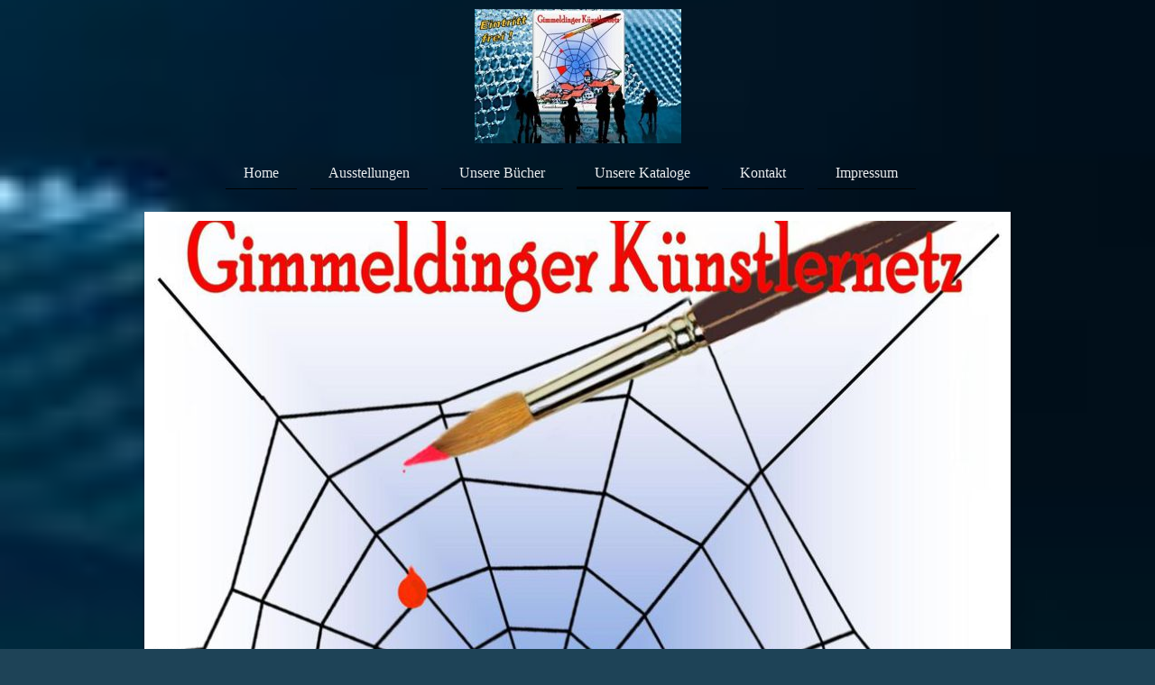

--- FILE ---
content_type: text/html; charset=UTF-8
request_url: https://www.gimmeldinger-kuenstler.net/unsere-kataloge/
body_size: 6436
content:
<!DOCTYPE html>
<html lang="de"  ><head prefix="og: http://ogp.me/ns# fb: http://ogp.me/ns/fb# business: http://ogp.me/ns/business#">
    <meta http-equiv="Content-Type" content="text/html; charset=utf-8"/>
    <meta name="generator" content="IONOS MyWebsite"/>
        
    <link rel="dns-prefetch" href="//cdn.website-start.de/"/>
    <link rel="dns-prefetch" href="//118.mod.mywebsite-editor.com"/>
    <link rel="dns-prefetch" href="https://118.sb.mywebsite-editor.com/"/>
    <link rel="shortcut icon" href="//cdn.website-start.de/favicon.ico"/>
        <title> - Unsere Kataloge</title>
    <style type="text/css">@media screen and (max-device-width: 1024px) {.diyw a.switchViewWeb {display: inline !important;}}</style>
    <style type="text/css">@media screen and (min-device-width: 1024px) {
            .mediumScreenDisabled { display:block }
            .smallScreenDisabled { display:block }
        }
        @media screen and (max-device-width: 1024px) { .mediumScreenDisabled { display:none } }
        @media screen and (max-device-width: 568px) { .smallScreenDisabled { display:none } }
                @media screen and (min-width: 1024px) {
            .mobilepreview .mediumScreenDisabled { display:block }
            .mobilepreview .smallScreenDisabled { display:block }
        }
        @media screen and (max-width: 1024px) { .mobilepreview .mediumScreenDisabled { display:none } }
        @media screen and (max-width: 568px) { .mobilepreview .smallScreenDisabled { display:none } }</style>
    <meta name="viewport" content="width=device-width, initial-scale=1, maximum-scale=1, minimal-ui"/>

<meta name="format-detection" content="telephone=no"/>
        <meta name="keywords" content="Angebot"/>
            <meta name="description" content=", Neustadt an der Weinstraße"/>
            <meta name="robots" content="index,follow"/>
        <link href="//cdn.website-start.de/templates/2113/style.css?1763478093678" rel="stylesheet" type="text/css"/>
    <link href="https://www.gimmeldinger-kuenstler.net/s/style/theming.css?1707437003" rel="stylesheet" type="text/css"/>
    <link href="//cdn.website-start.de/app/cdn/min/group/web.css?1763478093678" rel="stylesheet" type="text/css"/>
<link href="//cdn.website-start.de/app/cdn/min/moduleserver/css/de_DE/common,shoppingbasket?1763478093678" rel="stylesheet" type="text/css"/>
    <link href="//cdn.website-start.de/app/cdn/min/group/mobilenavigation.css?1763478093678" rel="stylesheet" type="text/css"/>
    <link href="https://118.sb.mywebsite-editor.com/app/logstate2-css.php?site=275807272&amp;t=1770028078" rel="stylesheet" type="text/css"/>

<script type="text/javascript">
    /* <![CDATA[ */
var stagingMode = '';
    /* ]]> */
</script>
<script src="https://118.sb.mywebsite-editor.com/app/logstate-js.php?site=275807272&amp;t=1770028078"></script>

    <link href="//cdn.website-start.de/templates/2113/print.css?1763478093678" rel="stylesheet" media="print" type="text/css"/>
    <script type="text/javascript">
    /* <![CDATA[ */
    var systemurl = 'https://118.sb.mywebsite-editor.com/';
    var webPath = '/';
    var proxyName = '';
    var webServerName = 'www.gimmeldinger-kuenstler.net';
    var sslServerUrl = 'https://www.gimmeldinger-kuenstler.net';
    var nonSslServerUrl = 'http://www.gimmeldinger-kuenstler.net';
    var webserverProtocol = 'http://';
    var nghScriptsUrlPrefix = '//118.mod.mywebsite-editor.com';
    var sessionNamespace = 'DIY_SB';
    var jimdoData = {
        cdnUrl:  '//cdn.website-start.de/',
        messages: {
            lightBox: {
    image : 'Bild',
    of: 'von'
}

        },
        isTrial: 0,
        pageId: 87545    };
    var script_basisID = "275807272";

    diy = window.diy || {};
    diy.web = diy.web || {};

        diy.web.jsBaseUrl = "//cdn.website-start.de/s/build/";

    diy.context = diy.context || {};
    diy.context.type = diy.context.type || 'web';
    /* ]]> */
</script>

<script type="text/javascript" src="//cdn.website-start.de/app/cdn/min/group/web.js?1763478093678" crossorigin="anonymous"></script><script type="text/javascript" src="//cdn.website-start.de/s/build/web.bundle.js?1763478093678" crossorigin="anonymous"></script><script type="text/javascript" src="//cdn.website-start.de/app/cdn/min/group/mobilenavigation.js?1763478093678" crossorigin="anonymous"></script><script src="//cdn.website-start.de/app/cdn/min/moduleserver/js/de_DE/common,shoppingbasket?1763478093678"></script>
<script type="text/javascript" src="https://cdn.website-start.de/proxy/apps/aesai6/resource/dependencies/"></script><script type="text/javascript">
                    if (typeof require !== 'undefined') {
                        require.config({
                            waitSeconds : 10,
                            baseUrl : 'https://cdn.website-start.de/proxy/apps/aesai6/js/'
                        });
                    }
                </script><script type="text/javascript" src="//cdn.website-start.de/app/cdn/min/group/pfcsupport.js?1763478093678" crossorigin="anonymous"></script>    <meta property="og:type" content="business.business"/>
    <meta property="og:url" content="https://www.gimmeldinger-kuenstler.net/unsere-kataloge/"/>
    <meta property="og:title" content=" - Unsere Kataloge"/>
            <meta property="og:description" content=", Neustadt an der Weinstraße"/>
                <meta property="og:image" content="https://www.gimmeldinger-kuenstler.net/s/misc/logo.jpg?t=1769809999"/>
        <meta property="business:contact_data:country_name" content="Deutschland"/>
    
    <meta property="business:contact_data:locality" content="Neustadt an der Weinstraße"/>
    <meta property="business:contact_data:region" content="300"/>
    <meta property="business:contact_data:email" content="michael.jung@michael-jung.eu"/>
    <meta property="business:contact_data:postal_code" content="67435"/>
    <meta property="business:contact_data:phone_number" content=" +49 6321 679895"/>
    
    
</head>


<body class="body diyBgActive  cc-pagemode-default diyfeSidebarLeft diy-market-de_DE" data-pageid="87545" id="page-87545">
    
    <div class="diyw">
        <div class="diyweb diywebClark">
	
<nav id="diyfeMobileNav" class="diyfeCA diyfeCA2" role="navigation">
    <a title="Navigation aufklappen/zuklappen">Navigation aufklappen/zuklappen</a>
    <ul class="mainNav1"><li class=" hasSubNavigation"><a data-page-id="86194" href="https://www.gimmeldinger-kuenstler.net/" class=" level_1"><span>Home</span></a><span class="diyfeDropDownSubOpener">&nbsp;</span><div class="diyfeDropDownSubList diyfeCA diyfeCA3"><ul class="mainNav2"><li class=" hasSubNavigation"><a data-page-id="87525" href="https://www.gimmeldinger-kuenstler.net/home/kunstkonzept/" class=" level_2"><span>Kunstkonzept</span></a></li><li class=" hasSubNavigation"><a data-page-id="87524" href="https://www.gimmeldinger-kuenstler.net/home/öffnungszeiten/" class=" level_2"><span>Öffnungszeiten</span></a></li><li class=" hasSubNavigation"><a data-page-id="87526" href="https://www.gimmeldinger-kuenstler.net/home/gästebuch/" class=" level_2"><span>Gästebuch</span></a></li></ul></div></li><li class=" hasSubNavigation"><a data-page-id="87527" href="https://www.gimmeldinger-kuenstler.net/ausstellungen/" class=" level_1"><span>Ausstellungen</span></a></li><li class=" hasSubNavigation"><a data-page-id="499663" href="https://www.gimmeldinger-kuenstler.net/unsere-bücher/" class=" level_1"><span>Unsere Bücher</span></a></li><li class="current hasSubNavigation"><a data-page-id="87545" href="https://www.gimmeldinger-kuenstler.net/unsere-kataloge/" class="current level_1"><span>Unsere Kataloge</span></a></li><li class=" hasSubNavigation"><a data-page-id="86195" href="https://www.gimmeldinger-kuenstler.net/kontakt/" class=" level_1"><span>Kontakt</span></a></li><li class=" hasSubNavigation"><a data-page-id="86196" href="https://www.gimmeldinger-kuenstler.net/impressum/" class=" level_1"><span>Impressum</span></a></li></ul></nav>
	<div class="diywebLogo">
		<div class="diywebLiveArea">
			<div class="diywebMainGutter">
				<div class="diyfeGE">
					<div class="diywebGutter">
						
    <style type="text/css" media="all">
        /* <![CDATA[ */
                .diyw #website-logo {
            text-align: center !important;
                        padding: 0px 0;
                    }
        
                /* ]]> */
    </style>

    <div id="website-logo">
            <a href="https://www.gimmeldinger-kuenstler.net/"><img class="website-logo-image" width="229" src="https://www.gimmeldinger-kuenstler.net/s/misc/logo.jpg?t=1769809999" alt=""/></a>

            
            </div>


					</div>
				</div>
			</div>
		</div>
	</div>
	<div class="diywebNav diywebNavHorizontal diywebNavMain diywebNav1">
		<div class="diywebLiveArea">
			<div class="diywebMainGutter">
				<div class="diyfeGE diyfeCA diyfeCA2">
					<div class="diywebGutter">
						<div class="webnavigation"><ul id="mainNav1" class="mainNav1"><li class="navTopItemGroup_1"><a data-page-id="86194" href="https://www.gimmeldinger-kuenstler.net/" class="level_1"><span>Home</span></a></li><li class="navTopItemGroup_2"><a data-page-id="87527" href="https://www.gimmeldinger-kuenstler.net/ausstellungen/" class="level_1"><span>Ausstellungen</span></a></li><li class="navTopItemGroup_3"><a data-page-id="499663" href="https://www.gimmeldinger-kuenstler.net/unsere-bücher/" class="level_1"><span>Unsere Bücher</span></a></li><li class="navTopItemGroup_4"><a data-page-id="87545" href="https://www.gimmeldinger-kuenstler.net/unsere-kataloge/" class="current level_1"><span>Unsere Kataloge</span></a></li><li class="navTopItemGroup_5"><a data-page-id="86195" href="https://www.gimmeldinger-kuenstler.net/kontakt/" class="level_1"><span>Kontakt</span></a></li><li class="navTopItemGroup_6"><a data-page-id="86196" href="https://www.gimmeldinger-kuenstler.net/impressum/" class="level_1"><span>Impressum</span></a></li></ul></div>
			<div id="diywebAppContainer1st"></div>
					</div>
				</div>
			</div>
		</div>
	</div>
	<div class="diywebEmotionHeader">
		<div class="diywebLiveArea">
			<div class="diywebMainGutter">
				<div class="diyfeGE">
					<div class="diywebGutter">
						
<style type="text/css" media="all">
.diyw div#emotion-header {
        max-width: 940px;
        max-height: 957px;
                background: #EEEEEE;
    }

.diyw div#emotion-header-title-bg {
    left: 0%;
    top: 20%;
    width: 100%;
    height: 15%;

    background-color: #FFFFFF;
    opacity: 0.50;
    filter: alpha(opacity = 50);
    display: none;}

.diyw div#emotion-header strong#emotion-header-title {
    left: 20%;
    top: 20%;
    color: #000000;
        font: normal normal 24px/120% Helvetica, 'Helvetica Neue', 'Trebuchet MS', sans-serif;
}

.diyw div#emotion-no-bg-container{
    max-height: 957px;
}

.diyw div#emotion-no-bg-container .emotion-no-bg-height {
    margin-top: 101.81%;
}
</style>
<div id="emotion-header" data-action="loadView" data-params="active" data-imagescount="1">
            <img src="https://www.gimmeldinger-kuenstler.net/s/img/emotionheader.jpg?1437834239.940px.957px" id="emotion-header-img" alt=""/>
            
        <div id="ehSlideshowPlaceholder">
            <div id="ehSlideShow">
                <div class="slide-container">
                                        <div style="background-color: #EEEEEE">
                            <img src="https://www.gimmeldinger-kuenstler.net/s/img/emotionheader.jpg?1437834239.940px.957px" alt=""/>
                        </div>
                                    </div>
            </div>
        </div>


        <script type="text/javascript">
        //<![CDATA[
                diy.module.emotionHeader.slideShow.init({ slides: [{"url":"https:\/\/www.gimmeldinger-kuenstler.net\/s\/img\/emotionheader.jpg?1437834239.940px.957px","image_alt":"","bgColor":"#EEEEEE"}] });
        //]]>
        </script>

    
    
    
            <strong id="emotion-header-title" style="text-align: left"></strong>
                    <div class="notranslate">
                <svg xmlns="http://www.w3.org/2000/svg" version="1.1" id="emotion-header-title-svg" viewBox="0 0 940 957" preserveAspectRatio="xMinYMin meet"><text style="font-family:Helvetica, 'Helvetica Neue', 'Trebuchet MS', sans-serif;font-size:24px;font-style:normal;font-weight:normal;fill:#000000;line-height:1.2em;"><tspan x="0" style="text-anchor: start" dy="0.95em"> </tspan></text></svg>
            </div>
            
    
    <script type="text/javascript">
    //<![CDATA[
    (function ($) {
        function enableSvgTitle() {
                        var titleSvg = $('svg#emotion-header-title-svg'),
                titleHtml = $('#emotion-header-title'),
                emoWidthAbs = 940,
                emoHeightAbs = 957,
                offsetParent,
                titlePosition,
                svgBoxWidth,
                svgBoxHeight;

                        if (titleSvg.length && titleHtml.length) {
                offsetParent = titleHtml.offsetParent();
                titlePosition = titleHtml.position();
                svgBoxWidth = titleHtml.width();
                svgBoxHeight = titleHtml.height();

                                titleSvg.get(0).setAttribute('viewBox', '0 0 ' + svgBoxWidth + ' ' + svgBoxHeight);
                titleSvg.css({
                   left: Math.roundTo(100 * titlePosition.left / offsetParent.width(), 3) + '%',
                   top: Math.roundTo(100 * titlePosition.top / offsetParent.height(), 3) + '%',
                   width: Math.roundTo(100 * svgBoxWidth / emoWidthAbs, 3) + '%',
                   height: Math.roundTo(100 * svgBoxHeight / emoHeightAbs, 3) + '%'
                });

                titleHtml.css('visibility','hidden');
                titleSvg.css('visibility','visible');
            }
        }

        
            var posFunc = function($, overrideSize) {
                var elems = [], containerWidth, containerHeight;
                                    elems.push({
                        selector: '#emotion-header-title',
                        overrideSize: true,
                        horPos: 20,
                        vertPos: 20                    });
                    lastTitleWidth = $('#emotion-header-title').width();
                                                elems.push({
                    selector: '#emotion-header-title-bg',
                    horPos: 0,
                    vertPos: 23.49                });
                                
                containerWidth = parseInt('940');
                containerHeight = parseInt('957');

                for (var i = 0; i < elems.length; ++i) {
                    var el = elems[i],
                        $el = $(el.selector),
                        pos = {
                            left: el.horPos,
                            top: el.vertPos
                        };
                    if (!$el.length) continue;
                    var anchorPos = $el.anchorPosition();
                    anchorPos.$container = $('#emotion-header');

                    if (overrideSize === true || el.overrideSize === true) {
                        anchorPos.setContainerSize(containerWidth, containerHeight);
                    } else {
                        anchorPos.setContainerSize(null, null);
                    }

                    var pxPos = anchorPos.fromAnchorPosition(pos),
                        pcPos = anchorPos.toPercentPosition(pxPos);

                    var elPos = {};
                    if (!isNaN(parseFloat(pcPos.top)) && isFinite(pcPos.top)) {
                        elPos.top = pcPos.top + '%';
                    }
                    if (!isNaN(parseFloat(pcPos.left)) && isFinite(pcPos.left)) {
                        elPos.left = pcPos.left + '%';
                    }
                    $el.css(elPos);
                }

                // switch to svg title
                enableSvgTitle();
            };

                        var $emotionImg = jQuery('#emotion-header-img');
            if ($emotionImg.length > 0) {
                // first position the element based on stored size
                posFunc(jQuery, true);

                // trigger reposition using the real size when the element is loaded
                var ehLoadEvTriggered = false;
                $emotionImg.one('load', function(){
                    posFunc(jQuery);
                    ehLoadEvTriggered = true;
                                        diy.module.emotionHeader.slideShow.start();
                                    }).each(function() {
                                        if(this.complete || typeof this.complete === 'undefined') {
                        jQuery(this).load();
                    }
                });

                                noLoadTriggeredTimeoutId = setTimeout(function() {
                    if (!ehLoadEvTriggered) {
                        posFunc(jQuery);
                    }
                    window.clearTimeout(noLoadTriggeredTimeoutId)
                }, 5000);//after 5 seconds
            } else {
                jQuery(function(){
                    posFunc(jQuery);
                });
            }

                        if (jQuery.isBrowser && jQuery.isBrowser.ie8) {
                var longTitleRepositionCalls = 0;
                longTitleRepositionInterval = setInterval(function() {
                    if (lastTitleWidth > 0 && lastTitleWidth != jQuery('#emotion-header-title').width()) {
                        posFunc(jQuery);
                    }
                    longTitleRepositionCalls++;
                    // try this for 5 seconds
                    if (longTitleRepositionCalls === 5) {
                        window.clearInterval(longTitleRepositionInterval);
                    }
                }, 1000);//each 1 second
            }

            }(jQuery));
    //]]>
    </script>

    </div>

					</div>
				</div>
			</div>
		</div>
	</div>
	<div class="diywebContent">
		<div class="diywebLiveArea">
			<div class="diywebMainGutter">
				<div class="diyfeGridGroup diyfeCA diyfeCA1">
					<div class="diywebMain diyfeGE">
						<div class="diywebGutter">
							
        <div id="content_area">
        	<div id="content_start"></div>
        	
        
        <div id="matrix_210834" class="sortable-matrix" data-matrixId="210834"><div class="n module-type-gallery diyfeLiveArea "> <div class="ccgalerie clearover" id="lightbox-gallery-1703514">

<div class="thumb_sq3" id="gallery_thumb_30256543" style="width: 220px; height: 220px;">
			<a rel="lightbox[1703514]" href="https://www.gimmeldinger-kuenstler.net/s/cc_images/cache_30256543.jpg?t=1710252059">			<img src="https://www.gimmeldinger-kuenstler.net/s/cc_images/thumb_30256543.jpg?t=1710252059" id="image_30256543" alt=""/>
		</a>

</div>

<div class="thumb_sq3" id="gallery_thumb_30256544" style="width: 220px; height: 220px;">
			<a rel="lightbox[1703514]" href="https://www.gimmeldinger-kuenstler.net/s/cc_images/cache_30256544.png?t=1710252059">			<img src="https://www.gimmeldinger-kuenstler.net/s/cc_images/thumb_30256544.png?t=1710252059" id="image_30256544" alt=""/>
		</a>

</div>

<div class="thumb_sq3" id="gallery_thumb_30256545" style="width: 220px; height: 220px;">
			<a rel="lightbox[1703514]" href="https://www.gimmeldinger-kuenstler.net/s/cc_images/cache_30256545.jpeg?t=1710252059">			<img src="https://www.gimmeldinger-kuenstler.net/s/cc_images/thumb_30256545.jpeg?t=1710252059" id="image_30256545" alt=""/>
		</a>

</div>

<div class="thumb_sq3" id="gallery_thumb_30256546" style="width: 220px; height: 220px;">
			<a rel="lightbox[1703514]" href="https://www.gimmeldinger-kuenstler.net/s/cc_images/cache_30256546.JPG?t=1710252059">			<img src="https://www.gimmeldinger-kuenstler.net/s/cc_images/thumb_30256546.JPG?t=1710252059" id="image_30256546" alt=""/>
		</a>

</div>

<div class="thumb_sq3" id="gallery_thumb_30256547" style="width: 220px; height: 220px;">
			<a rel="lightbox[1703514]" href="https://www.gimmeldinger-kuenstler.net/s/cc_images/cache_30256547.JPG?t=1710252059">			<img src="https://www.gimmeldinger-kuenstler.net/s/cc_images/thumb_30256547.JPG?t=1710252059" id="image_30256547" alt=""/>
		</a>

</div>

<div class="thumb_sq3" id="gallery_thumb_30256548" style="width: 220px; height: 220px;">
			<a rel="lightbox[1703514]" href="https://www.gimmeldinger-kuenstler.net/s/cc_images/cache_30256548.jpg?t=1710252059">			<img src="https://www.gimmeldinger-kuenstler.net/s/cc_images/thumb_30256548.jpg?t=1710252059" id="image_30256548" alt=""/>
		</a>

</div>

<div class="thumb_sq3" id="gallery_thumb_30256549" style="width: 220px; height: 220px;">
			<a rel="lightbox[1703514]" href="https://www.gimmeldinger-kuenstler.net/s/cc_images/cache_30256549.jpeg?t=1710252059">			<img src="https://www.gimmeldinger-kuenstler.net/s/cc_images/thumb_30256549.jpeg?t=1710252059" id="image_30256549" alt=""/>
		</a>

</div>

<div class="thumb_sq3" id="gallery_thumb_30256550" style="width: 220px; height: 220px;">
			<a rel="lightbox[1703514]" href="https://www.gimmeldinger-kuenstler.net/s/cc_images/cache_30256550.jpg?t=1710252059">			<img src="https://www.gimmeldinger-kuenstler.net/s/cc_images/thumb_30256550.jpg?t=1710252059" id="image_30256550" alt=""/>
		</a>

</div>

<div class="thumb_sq3" id="gallery_thumb_30256551" style="width: 220px; height: 220px;">
			<a rel="lightbox[1703514]" href="https://www.gimmeldinger-kuenstler.net/s/cc_images/cache_30256551.jpg?t=1710252059">			<img src="https://www.gimmeldinger-kuenstler.net/s/cc_images/thumb_30256551.jpg?t=1710252059" id="image_30256551" alt=""/>
		</a>

</div>

<div class="thumb_sq3" id="gallery_thumb_30256552" style="width: 220px; height: 220px;">
			<a rel="lightbox[1703514]" href="https://www.gimmeldinger-kuenstler.net/s/cc_images/cache_30256552.jpg?t=1710252059">			<img src="https://www.gimmeldinger-kuenstler.net/s/cc_images/thumb_30256552.jpg?t=1710252059" id="image_30256552" alt=""/>
		</a>

</div>

<div class="thumb_sq3" id="gallery_thumb_30256553" style="width: 220px; height: 220px;">
			<a rel="lightbox[1703514]" href="https://www.gimmeldinger-kuenstler.net/s/cc_images/cache_30256553.jpg?t=1710252059">			<img src="https://www.gimmeldinger-kuenstler.net/s/cc_images/thumb_30256553.jpg?t=1710252059" id="image_30256553" alt=""/>
		</a>

</div>
</div>
   <script type="text/javascript">
  //<![CDATA[
      jQuery(document).ready(function($){
          var $galleryEl = $('#lightbox-gallery-1703514');

          if ($.fn.swipebox && Modernizr.touch) {
              $galleryEl
                  .find('a[rel*="lightbox"]')
                  .addClass('swipebox')
                  .swipebox();
          } else {
              $galleryEl.tinyLightbox({
                  item: 'a[rel*="lightbox"]',
                  cycle: true
              });
          }
      });
    //]]>
    </script>
 </div><div class="n module-type-header diyfeLiveArea "> <h1><span class="diyfeDecoration">Unsere Ausstellungskataloge</span></h1> </div><div class="n module-type-text diyfeLiveArea "> <p style="language:de;margin-top:0pt;margin-bottom:0pt;margin-left:0in;text-align:left;direction:ltr;unicode-bidi:embed;word-break:normal;punctuation-wrap:hanging;"><span style="color:#feb006;"><span style="font-weight: bold;"><span style="font-family: calibri;"><span style="font-size: 18pt;">Unser Ausstellungskataloge</span></span></span> <span style="font-weight: bold;"><span style="font-family: calibri;"><span style="font-size: 18pt;">enthalten eine</span></span></span></span> <span style="color:#feb006;"><span style="font-weight: bold;"><span style="font-family: calibri;"><span style="font-size: 18pt;">umfassende Übersicht</span></span></span></span> <span style="color:#feb006;"><span style="font-weight: bold;"><span style="font-family: calibri;"><span style="font-size: 18pt;">und sind damit</span></span></span></span> <span style="color:#feb006;"><span style="font-weight: bold;"><span style="font-family: calibri;"><span style="font-size: 18pt;">wertvolle</span></span></span></span> <span style="color:#feb006;"><span style="font-weight: bold;"><span style="font-family: calibri;"><span style="font-size: 18pt;">Nachschlagewerke</span></span></span></span></p> </div><div class="n module-type-text diyfeLiveArea "> <p>Nehmen Sie Kontakt mit uns auf und informieren Sie sich näher zu unseren Angeboten. Wir helfen Ihnen gerne weiter.</p> </div></div>
        
        
        </div>
						</div>
					</div>
					<div class="diywebSecondary diyfeCA diyfeCA3 diyfeGE">
						<div class="diywebNav diywebNav23">
							<div class="diywebGutter">
								<div class="webnavigation"></div>
							</div>
						</div>
						<div class="diywebSidebar diyfeCA3">
							<div class="diywebGutter">
								<div id="matrix_207700" class="sortable-matrix" data-matrixId="207700"><div class="n module-type-header diyfeLiveArea "> <h2><span class="diyfeDecoration">Hier finden Sie uns</span></h2> </div><div class="n module-type-text diyfeLiveArea "> <p>Michael Jung</p>
<p>Von-Geißel-Straße 21 </p>
<p>67435 Neustadt/Wstr.</p> </div><div class="n module-type-header diyfeLiveArea "> <h2><span class="diyfeDecoration">Kontakt</span></h2> </div><div class="n module-type-text diyfeLiveArea "> <p>Rufen Sie einfach an unter</p>
<p> </p>
<p><span style="color:#051972;">+ 49 <span style="font-size:20px;"><span style="font-family: calibri;">6321/679895</span></span></span></p>
<p> </p>
<p>oder nutzen Sie unser Kontaktformular.</p> </div><div class="n module-type-hr diyfeLiveArea "> <div style="padding: 0px 0px">
    <div class="hr"></div>
</div>
 </div><div class="n module-type-hr diyfeLiveArea "> <div style="padding: 0px 0px">
    <div class="hr"></div>
</div>
 </div><div class="n module-type-imageSubtitle diyfeLiveArea "> <div class="clearover imageSubtitle imageFitWidth" id="imageSubtitle-18590954">
    <div class="align-container align-left" style="max-width: 209px">
        <a class="imagewrapper" href="https://www.gimmeldinger-kuenstler.net/s/cc_images/teaserbox_28704555.jpg?t=1739710893" rel="lightbox[18590954]">
            <img id="image_28704555" src="https://www.gimmeldinger-kuenstler.net/s/cc_images/cache_28704555.jpg?t=1739710893" alt="" style="max-width: 209px; height:auto"/>
        </a>

        
    </div>

</div>

<script type="text/javascript">
//<![CDATA[
jQuery(function($) {
    var $target = $('#imageSubtitle-18590954');

    if ($.fn.swipebox && Modernizr.touch) {
        $target
            .find('a[rel*="lightbox"]')
            .addClass('swipebox')
            .swipebox();
    } else {
        $target.tinyLightbox({
            item: 'a[rel*="lightbox"]',
            cycle: false,
            hideNavigation: true
        });
    }
});
//]]>
</script>
 </div></div>
							</div>
						</div><!-- .diywebSidebar -->
					</div><!-- .diywebSecondary -->
				</div><!-- .diyfeGridGroup -->
			</div><!-- .diywebMainGutter -->
		</div>
	</div><!-- .diywebContent -->
	<div class="diywebFooter">
		<div class="diywebLiveArea">
			<div class="diywebMainGutter">
				<div class="diyfeGE diyfeCA diyfeCA4">
					<div class="diywebGutter">
						<div id="contentfooter">
    <div class="leftrow">
                        <a rel="nofollow" href="javascript:window.print();">
                    <img class="inline" height="14" width="18" src="//cdn.website-start.de/s/img/cc/printer.gif" alt=""/>
                    Druckversion                </a> <span class="footer-separator">|</span>
                <a href="https://www.gimmeldinger-kuenstler.net/sitemap/">Sitemap</a>
                        <br/> © Michael Jung
            </div>
    <script type="text/javascript">
        window.diy.ux.Captcha.locales = {
            generateNewCode: 'Neuen Code generieren',
            enterCode: 'Bitte geben Sie den Code ein'
        };
        window.diy.ux.Cap2.locales = {
            generateNewCode: 'Neuen Code generieren',
            enterCode: 'Bitte geben Sie den Code ein'
        };
    </script>
    <div class="rightrow">
                    <span class="loggedout">
                <a rel="nofollow" id="login" href="https://login.1and1-editor.com/275807272/www.gimmeldinger-kuenstler.net/de?pageId=87545">
                    Login                </a>
            </span>
                <p><a class="diyw switchViewWeb" href="javascript:switchView('desktop');">Webansicht</a><a class="diyw switchViewMobile" href="javascript:switchView('mobile');">Mobile-Ansicht</a></p>
                <span class="loggedin">
            <a rel="nofollow" id="logout" href="https://118.sb.mywebsite-editor.com/app/cms/logout.php">Logout</a> <span class="footer-separator">|</span>
            <a rel="nofollow" id="edit" href="https://118.sb.mywebsite-editor.com/app/275807272/87545/">Seite bearbeiten</a>
        </span>
    </div>
</div>
            <div id="loginbox" class="hidden">
                <script type="text/javascript">
                    /* <![CDATA[ */
                    function forgotpw_popup() {
                        var url = 'https://passwort.1und1.de/xml/request/RequestStart';
                        fenster = window.open(url, "fenster1", "width=600,height=400,status=yes,scrollbars=yes,resizable=yes");
                        // IE8 doesn't return the window reference instantly or at all.
                        // It may appear the call failed and fenster is null
                        if (fenster && fenster.focus) {
                            fenster.focus();
                        }
                    }
                    /* ]]> */
                </script>
                                <img class="logo" src="//cdn.website-start.de/s/img/logo.gif" alt="IONOS" title="IONOS"/>

                <div id="loginboxOuter"></div>
            </div>
        

					</div>
				</div>
			</div>
		</div>
	</div><!-- .diywebFooter -->
</div><!-- .diyweb -->    </div>

    
    </body>


<!-- rendered at Fri, 30 Jan 2026 22:53:19 +0100 -->
</html>
